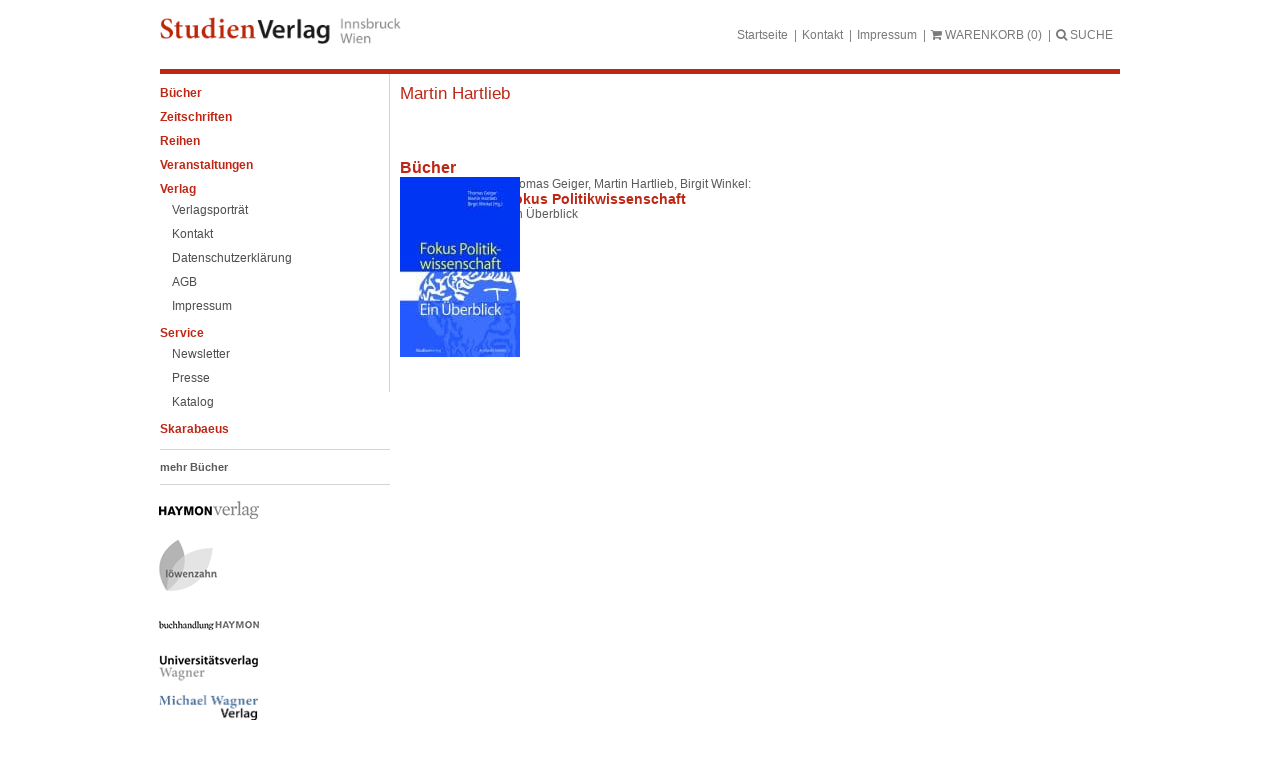

--- FILE ---
content_type: text/html; charset=UTF-8
request_url: https://www.studienverlag.at/autorinnen-autoren/martin-hartlieb/
body_size: 13784
content:
<!doctype html>
<html lang="de" class="no-js">

<head>
	<meta charset="UTF-8">
	<title>Martin Hartlieb - StudienVerlag : StudienVerlag</title>

	<link href="https://www.studienverlag.at/wp-content/themes/studienverlag/favicon.ico" rel="shortcut icon">

	<meta http-equiv="X-UA-Compatible" content="IE=edge,chrome=1">
	<meta name="viewport" content="width=device-width, initial-scale=1.0">

	<meta name='robots' content='index, follow, max-image-preview:large, max-snippet:-1, max-video-preview:-1' />

	<!-- This site is optimized with the Yoast SEO plugin v26.7 - https://yoast.com/wordpress/plugins/seo/ -->
	<link rel="canonical" href="https://www.studienverlag.at/autorinnen-autoren/martin-hartlieb/" />
	<meta property="og:locale" content="de_DE" />
	<meta property="og:type" content="article" />
	<meta property="og:title" content="Martin Hartlieb - StudienVerlag" />
	<meta property="og:description" content="Martin Hartlieb" />
	<meta property="og:url" content="https://www.studienverlag.at/autorinnen-autoren/martin-hartlieb/" />
	<meta property="og:site_name" content="StudienVerlag" />
	<meta property="article:modified_time" content="2026-01-15T07:47:08+00:00" />
	<meta property="og:image" content="https://www.studienverlag.at/wp-content/uploads/sites/4/2018/08/defaultBild_stv.jpg" />
	<meta property="og:image:width" content="90" />
	<meta property="og:image:height" content="100" />
	<meta property="og:image:type" content="image/jpeg" />
	<meta name="twitter:card" content="summary_large_image" />
	<script type="application/ld+json" class="yoast-schema-graph">{"@context":"https://schema.org","@graph":[{"@type":"WebPage","@id":"https://www.studienverlag.at/autorinnen-autoren/martin-hartlieb/","url":"https://www.studienverlag.at/autorinnen-autoren/martin-hartlieb/","name":"Martin Hartlieb - StudienVerlag","isPartOf":{"@id":"https://www.studienverlag.at/#website"},"primaryImageOfPage":{"@id":"https://www.studienverlag.at/autorinnen-autoren/martin-hartlieb/#primaryimage"},"image":{"@id":"https://www.studienverlag.at/autorinnen-autoren/martin-hartlieb/#primaryimage"},"thumbnailUrl":"https://www.studienverlag.at/wp-content/uploads/sites/4/2018/08/defaultBild_stv.jpg","datePublished":"2018-08-28T12:23:00+00:00","dateModified":"2026-01-15T07:47:08+00:00","breadcrumb":{"@id":"https://www.studienverlag.at/autorinnen-autoren/martin-hartlieb/#breadcrumb"},"inLanguage":"de","potentialAction":[{"@type":"ReadAction","target":["https://www.studienverlag.at/autorinnen-autoren/martin-hartlieb/"]}]},{"@type":"ImageObject","inLanguage":"de","@id":"https://www.studienverlag.at/autorinnen-autoren/martin-hartlieb/#primaryimage","url":"https://www.studienverlag.at/wp-content/uploads/sites/4/2018/08/defaultBild_stv.jpg","contentUrl":"https://www.studienverlag.at/wp-content/uploads/sites/4/2018/08/defaultBild_stv.jpg","width":90,"height":100},{"@type":"BreadcrumbList","@id":"https://www.studienverlag.at/autorinnen-autoren/martin-hartlieb/#breadcrumb","itemListElement":[{"@type":"ListItem","position":1,"name":"Startseite","item":"https://www.studienverlag.at/"},{"@type":"ListItem","position":2,"name":"Autoren","item":"https://www.studienverlag.at/autoren/"},{"@type":"ListItem","position":3,"name":"Martin Hartlieb"}]},{"@type":"WebSite","@id":"https://www.studienverlag.at/#website","url":"https://www.studienverlag.at/","name":"StudienVerlag","description":"Eine weitere Haymon Verlag Website","potentialAction":[{"@type":"SearchAction","target":{"@type":"EntryPoint","urlTemplate":"https://www.studienverlag.at/?s={search_term_string}"},"query-input":{"@type":"PropertyValueSpecification","valueRequired":true,"valueName":"search_term_string"}}],"inLanguage":"de"}]}</script>
	<!-- / Yoast SEO plugin. -->


<link rel="alternate" title="oEmbed (JSON)" type="application/json+oembed" href="https://www.studienverlag.at/wp-json/oembed/1.0/embed?url=https%3A%2F%2Fwww.studienverlag.at%2Fautorinnen-autoren%2Fmartin-hartlieb%2F" />
<link rel="alternate" title="oEmbed (XML)" type="text/xml+oembed" href="https://www.studienverlag.at/wp-json/oembed/1.0/embed?url=https%3A%2F%2Fwww.studienverlag.at%2Fautorinnen-autoren%2Fmartin-hartlieb%2F&#038;format=xml" />
<style id='wp-img-auto-sizes-contain-inline-css' type='text/css'>
img:is([sizes=auto i],[sizes^="auto," i]){contain-intrinsic-size:3000px 1500px}
/*# sourceURL=wp-img-auto-sizes-contain-inline-css */
</style>
<style id='wp-emoji-styles-inline-css' type='text/css'>

	img.wp-smiley, img.emoji {
		display: inline !important;
		border: none !important;
		box-shadow: none !important;
		height: 1em !important;
		width: 1em !important;
		margin: 0 0.07em !important;
		vertical-align: -0.1em !important;
		background: none !important;
		padding: 0 !important;
	}
/*# sourceURL=wp-emoji-styles-inline-css */
</style>
<link rel='stylesheet' id='wp-block-library-css' href='https://www.studienverlag.at/wp-includes/css/dist/block-library/style.min.css?ver=6.9' media='all' />
<style id='classic-theme-styles-inline-css' type='text/css'>
/*! This file is auto-generated */
.wp-block-button__link{color:#fff;background-color:#32373c;border-radius:9999px;box-shadow:none;text-decoration:none;padding:calc(.667em + 2px) calc(1.333em + 2px);font-size:1.125em}.wp-block-file__button{background:#32373c;color:#fff;text-decoration:none}
/*# sourceURL=/wp-includes/css/classic-themes.min.css */
</style>
<style id='global-styles-inline-css' type='text/css'>
:root{--wp--preset--aspect-ratio--square: 1;--wp--preset--aspect-ratio--4-3: 4/3;--wp--preset--aspect-ratio--3-4: 3/4;--wp--preset--aspect-ratio--3-2: 3/2;--wp--preset--aspect-ratio--2-3: 2/3;--wp--preset--aspect-ratio--16-9: 16/9;--wp--preset--aspect-ratio--9-16: 9/16;--wp--preset--color--black: #000000;--wp--preset--color--cyan-bluish-gray: #abb8c3;--wp--preset--color--white: #ffffff;--wp--preset--color--pale-pink: #f78da7;--wp--preset--color--vivid-red: #cf2e2e;--wp--preset--color--luminous-vivid-orange: #ff6900;--wp--preset--color--luminous-vivid-amber: #fcb900;--wp--preset--color--light-green-cyan: #7bdcb5;--wp--preset--color--vivid-green-cyan: #00d084;--wp--preset--color--pale-cyan-blue: #8ed1fc;--wp--preset--color--vivid-cyan-blue: #0693e3;--wp--preset--color--vivid-purple: #9b51e0;--wp--preset--gradient--vivid-cyan-blue-to-vivid-purple: linear-gradient(135deg,rgb(6,147,227) 0%,rgb(155,81,224) 100%);--wp--preset--gradient--light-green-cyan-to-vivid-green-cyan: linear-gradient(135deg,rgb(122,220,180) 0%,rgb(0,208,130) 100%);--wp--preset--gradient--luminous-vivid-amber-to-luminous-vivid-orange: linear-gradient(135deg,rgb(252,185,0) 0%,rgb(255,105,0) 100%);--wp--preset--gradient--luminous-vivid-orange-to-vivid-red: linear-gradient(135deg,rgb(255,105,0) 0%,rgb(207,46,46) 100%);--wp--preset--gradient--very-light-gray-to-cyan-bluish-gray: linear-gradient(135deg,rgb(238,238,238) 0%,rgb(169,184,195) 100%);--wp--preset--gradient--cool-to-warm-spectrum: linear-gradient(135deg,rgb(74,234,220) 0%,rgb(151,120,209) 20%,rgb(207,42,186) 40%,rgb(238,44,130) 60%,rgb(251,105,98) 80%,rgb(254,248,76) 100%);--wp--preset--gradient--blush-light-purple: linear-gradient(135deg,rgb(255,206,236) 0%,rgb(152,150,240) 100%);--wp--preset--gradient--blush-bordeaux: linear-gradient(135deg,rgb(254,205,165) 0%,rgb(254,45,45) 50%,rgb(107,0,62) 100%);--wp--preset--gradient--luminous-dusk: linear-gradient(135deg,rgb(255,203,112) 0%,rgb(199,81,192) 50%,rgb(65,88,208) 100%);--wp--preset--gradient--pale-ocean: linear-gradient(135deg,rgb(255,245,203) 0%,rgb(182,227,212) 50%,rgb(51,167,181) 100%);--wp--preset--gradient--electric-grass: linear-gradient(135deg,rgb(202,248,128) 0%,rgb(113,206,126) 100%);--wp--preset--gradient--midnight: linear-gradient(135deg,rgb(2,3,129) 0%,rgb(40,116,252) 100%);--wp--preset--font-size--small: 13px;--wp--preset--font-size--medium: 20px;--wp--preset--font-size--large: 36px;--wp--preset--font-size--x-large: 42px;--wp--preset--spacing--20: 0.44rem;--wp--preset--spacing--30: 0.67rem;--wp--preset--spacing--40: 1rem;--wp--preset--spacing--50: 1.5rem;--wp--preset--spacing--60: 2.25rem;--wp--preset--spacing--70: 3.38rem;--wp--preset--spacing--80: 5.06rem;--wp--preset--shadow--natural: 6px 6px 9px rgba(0, 0, 0, 0.2);--wp--preset--shadow--deep: 12px 12px 50px rgba(0, 0, 0, 0.4);--wp--preset--shadow--sharp: 6px 6px 0px rgba(0, 0, 0, 0.2);--wp--preset--shadow--outlined: 6px 6px 0px -3px rgb(255, 255, 255), 6px 6px rgb(0, 0, 0);--wp--preset--shadow--crisp: 6px 6px 0px rgb(0, 0, 0);}:where(.is-layout-flex){gap: 0.5em;}:where(.is-layout-grid){gap: 0.5em;}body .is-layout-flex{display: flex;}.is-layout-flex{flex-wrap: wrap;align-items: center;}.is-layout-flex > :is(*, div){margin: 0;}body .is-layout-grid{display: grid;}.is-layout-grid > :is(*, div){margin: 0;}:where(.wp-block-columns.is-layout-flex){gap: 2em;}:where(.wp-block-columns.is-layout-grid){gap: 2em;}:where(.wp-block-post-template.is-layout-flex){gap: 1.25em;}:where(.wp-block-post-template.is-layout-grid){gap: 1.25em;}.has-black-color{color: var(--wp--preset--color--black) !important;}.has-cyan-bluish-gray-color{color: var(--wp--preset--color--cyan-bluish-gray) !important;}.has-white-color{color: var(--wp--preset--color--white) !important;}.has-pale-pink-color{color: var(--wp--preset--color--pale-pink) !important;}.has-vivid-red-color{color: var(--wp--preset--color--vivid-red) !important;}.has-luminous-vivid-orange-color{color: var(--wp--preset--color--luminous-vivid-orange) !important;}.has-luminous-vivid-amber-color{color: var(--wp--preset--color--luminous-vivid-amber) !important;}.has-light-green-cyan-color{color: var(--wp--preset--color--light-green-cyan) !important;}.has-vivid-green-cyan-color{color: var(--wp--preset--color--vivid-green-cyan) !important;}.has-pale-cyan-blue-color{color: var(--wp--preset--color--pale-cyan-blue) !important;}.has-vivid-cyan-blue-color{color: var(--wp--preset--color--vivid-cyan-blue) !important;}.has-vivid-purple-color{color: var(--wp--preset--color--vivid-purple) !important;}.has-black-background-color{background-color: var(--wp--preset--color--black) !important;}.has-cyan-bluish-gray-background-color{background-color: var(--wp--preset--color--cyan-bluish-gray) !important;}.has-white-background-color{background-color: var(--wp--preset--color--white) !important;}.has-pale-pink-background-color{background-color: var(--wp--preset--color--pale-pink) !important;}.has-vivid-red-background-color{background-color: var(--wp--preset--color--vivid-red) !important;}.has-luminous-vivid-orange-background-color{background-color: var(--wp--preset--color--luminous-vivid-orange) !important;}.has-luminous-vivid-amber-background-color{background-color: var(--wp--preset--color--luminous-vivid-amber) !important;}.has-light-green-cyan-background-color{background-color: var(--wp--preset--color--light-green-cyan) !important;}.has-vivid-green-cyan-background-color{background-color: var(--wp--preset--color--vivid-green-cyan) !important;}.has-pale-cyan-blue-background-color{background-color: var(--wp--preset--color--pale-cyan-blue) !important;}.has-vivid-cyan-blue-background-color{background-color: var(--wp--preset--color--vivid-cyan-blue) !important;}.has-vivid-purple-background-color{background-color: var(--wp--preset--color--vivid-purple) !important;}.has-black-border-color{border-color: var(--wp--preset--color--black) !important;}.has-cyan-bluish-gray-border-color{border-color: var(--wp--preset--color--cyan-bluish-gray) !important;}.has-white-border-color{border-color: var(--wp--preset--color--white) !important;}.has-pale-pink-border-color{border-color: var(--wp--preset--color--pale-pink) !important;}.has-vivid-red-border-color{border-color: var(--wp--preset--color--vivid-red) !important;}.has-luminous-vivid-orange-border-color{border-color: var(--wp--preset--color--luminous-vivid-orange) !important;}.has-luminous-vivid-amber-border-color{border-color: var(--wp--preset--color--luminous-vivid-amber) !important;}.has-light-green-cyan-border-color{border-color: var(--wp--preset--color--light-green-cyan) !important;}.has-vivid-green-cyan-border-color{border-color: var(--wp--preset--color--vivid-green-cyan) !important;}.has-pale-cyan-blue-border-color{border-color: var(--wp--preset--color--pale-cyan-blue) !important;}.has-vivid-cyan-blue-border-color{border-color: var(--wp--preset--color--vivid-cyan-blue) !important;}.has-vivid-purple-border-color{border-color: var(--wp--preset--color--vivid-purple) !important;}.has-vivid-cyan-blue-to-vivid-purple-gradient-background{background: var(--wp--preset--gradient--vivid-cyan-blue-to-vivid-purple) !important;}.has-light-green-cyan-to-vivid-green-cyan-gradient-background{background: var(--wp--preset--gradient--light-green-cyan-to-vivid-green-cyan) !important;}.has-luminous-vivid-amber-to-luminous-vivid-orange-gradient-background{background: var(--wp--preset--gradient--luminous-vivid-amber-to-luminous-vivid-orange) !important;}.has-luminous-vivid-orange-to-vivid-red-gradient-background{background: var(--wp--preset--gradient--luminous-vivid-orange-to-vivid-red) !important;}.has-very-light-gray-to-cyan-bluish-gray-gradient-background{background: var(--wp--preset--gradient--very-light-gray-to-cyan-bluish-gray) !important;}.has-cool-to-warm-spectrum-gradient-background{background: var(--wp--preset--gradient--cool-to-warm-spectrum) !important;}.has-blush-light-purple-gradient-background{background: var(--wp--preset--gradient--blush-light-purple) !important;}.has-blush-bordeaux-gradient-background{background: var(--wp--preset--gradient--blush-bordeaux) !important;}.has-luminous-dusk-gradient-background{background: var(--wp--preset--gradient--luminous-dusk) !important;}.has-pale-ocean-gradient-background{background: var(--wp--preset--gradient--pale-ocean) !important;}.has-electric-grass-gradient-background{background: var(--wp--preset--gradient--electric-grass) !important;}.has-midnight-gradient-background{background: var(--wp--preset--gradient--midnight) !important;}.has-small-font-size{font-size: var(--wp--preset--font-size--small) !important;}.has-medium-font-size{font-size: var(--wp--preset--font-size--medium) !important;}.has-large-font-size{font-size: var(--wp--preset--font-size--large) !important;}.has-x-large-font-size{font-size: var(--wp--preset--font-size--x-large) !important;}
:where(.wp-block-post-template.is-layout-flex){gap: 1.25em;}:where(.wp-block-post-template.is-layout-grid){gap: 1.25em;}
:where(.wp-block-term-template.is-layout-flex){gap: 1.25em;}:where(.wp-block-term-template.is-layout-grid){gap: 1.25em;}
:where(.wp-block-columns.is-layout-flex){gap: 2em;}:where(.wp-block-columns.is-layout-grid){gap: 2em;}
:root :where(.wp-block-pullquote){font-size: 1.5em;line-height: 1.6;}
/*# sourceURL=global-styles-inline-css */
</style>
<link rel='stylesheet' id='woocommerce-layout-css' href='https://www.studienverlag.at/wp-content/plugins/woocommerce/assets/css/woocommerce-layout.css?ver=10.4.3' media='all' />
<link rel='stylesheet' id='woocommerce-smallscreen-css' href='https://www.studienverlag.at/wp-content/plugins/woocommerce/assets/css/woocommerce-smallscreen.css?ver=10.4.3' media='only screen and (max-width: 768px)' />
<link rel='stylesheet' id='woocommerce-general-css' href='https://www.studienverlag.at/wp-content/plugins/woocommerce/assets/css/woocommerce.css?ver=10.4.3' media='all' />
<style id='woocommerce-inline-inline-css' type='text/css'>
.woocommerce form .form-row .required { visibility: visible; }
/*# sourceURL=woocommerce-inline-inline-css */
</style>
<link rel='stylesheet' id='slgfonts_styles-css' href='https://www.studienverlag.at/wp-content/plugins/slgfonts/assets/css/fonts.css?ver=6.9' media='all' />
<link rel='stylesheet' id='normalize-css' href='https://www.studienverlag.at/wp-content/themes/studienverlag/normalize.css?ver=1.0' media='all' />
<link rel='stylesheet' id='lightboxcss-css' href='https://www.studienverlag.at/wp-content/themes/studienverlag/css/lightbox.min.css?ver=1.0' media='all' />
<link rel='stylesheet' id='modalcss-css' href='https://www.studienverlag.at/wp-content/themes/studienverlag/css/jquery.modal.min.css?ver=1.0' media='all' />
<link rel='stylesheet' id='fontawesome-css' href='https://www.studienverlag.at/wp-content/themes/studienverlag/css/font-awesome.min.css?ver=1.0' media='all' />
<link rel='stylesheet' id='html5blank-css' href='https://www.studienverlag.at/wp-content/themes/studienverlag/style.css?ver=1.3' media='all' />
<link rel='stylesheet' id='borlabs-cookie-custom-css' href='https://www.studienverlag.at/wp-content/cache/borlabs-cookie/4/borlabs-cookie-4-de.css?ver=3.3.19-62' media='all' />
<link rel='stylesheet' id='searchwp-forms-css' href='https://www.studienverlag.at/wp-content/plugins/searchwp-live-ajax-search/assets/styles/frontend/search-forms.min.css?ver=1.8.7' media='all' />
<link rel='stylesheet' id='searchwp-live-search-css' href='https://www.studienverlag.at/wp-content/plugins/searchwp-live-ajax-search/assets/styles/style.min.css?ver=1.8.7' media='all' />
<style id='searchwp-live-search-inline-css' type='text/css'>
.searchwp-live-search-result .searchwp-live-search-result--title a {
  font-size: 16px;
}
.searchwp-live-search-result .searchwp-live-search-result--price {
  font-size: 14px;
}
.searchwp-live-search-result .searchwp-live-search-result--add-to-cart .button {
  font-size: 14px;
}

/*# sourceURL=searchwp-live-search-inline-css */
</style>
<link rel='stylesheet' id='woocommerce-gzd-layout-css' href='https://www.studienverlag.at/wp-content/plugins/woocommerce-germanized/build/static/layout-styles.css?ver=3.20.4' media='all' />
<style id='woocommerce-gzd-layout-inline-css' type='text/css'>
.woocommerce-checkout .shop_table { background-color: #eeeeee; } .product p.deposit-packaging-type { font-size: 1.25em !important; } p.woocommerce-shipping-destination { display: none; }
                .wc-gzd-nutri-score-value-a {
                    background: url(https://www.studienverlag.at/wp-content/plugins/woocommerce-germanized/assets/images/nutri-score-a.svg) no-repeat;
                }
                .wc-gzd-nutri-score-value-b {
                    background: url(https://www.studienverlag.at/wp-content/plugins/woocommerce-germanized/assets/images/nutri-score-b.svg) no-repeat;
                }
                .wc-gzd-nutri-score-value-c {
                    background: url(https://www.studienverlag.at/wp-content/plugins/woocommerce-germanized/assets/images/nutri-score-c.svg) no-repeat;
                }
                .wc-gzd-nutri-score-value-d {
                    background: url(https://www.studienverlag.at/wp-content/plugins/woocommerce-germanized/assets/images/nutri-score-d.svg) no-repeat;
                }
                .wc-gzd-nutri-score-value-e {
                    background: url(https://www.studienverlag.at/wp-content/plugins/woocommerce-germanized/assets/images/nutri-score-e.svg) no-repeat;
                }
            
/*# sourceURL=woocommerce-gzd-layout-inline-css */
</style>
<script type="text/javascript" src="https://www.studienverlag.at/wp-content/themes/studienverlag/js/lib/modernizr-2.7.1.min.js?ver=2.7.1" id="modernizr-js"></script>
<script type="text/javascript" src="https://www.studienverlag.at/wp-includes/js/jquery/jquery.min.js?ver=3.7.1" id="jquery-core-js"></script>
<script type="text/javascript" src="https://www.studienverlag.at/wp-includes/js/jquery/jquery-migrate.min.js?ver=3.4.1" id="jquery-migrate-js"></script>
<script type="text/javascript" src="https://www.studienverlag.at/wp-content/themes/studienverlag/js/scripts.js?ver=1.0.0" id="html5blankscripts-js"></script>
<script type="text/javascript" src="https://www.studienverlag.at/wp-content/themes/studienverlag/js/lightbox.min.js?ver=1.0.0" id="lightbox-js"></script>
<script type="text/javascript" src="https://www.studienverlag.at/wp-content/themes/studienverlag/js/jquery.modal.min.js?ver=1.0.0" id="modal-js"></script>
<script type="text/javascript" src="https://www.studienverlag.at/wp-content/plugins/woocommerce/assets/js/jquery-blockui/jquery.blockUI.min.js?ver=2.7.0-wc.10.4.3" id="wc-jquery-blockui-js" defer="defer" data-wp-strategy="defer"></script>
<script type="text/javascript" src="https://www.studienverlag.at/wp-content/plugins/woocommerce/assets/js/js-cookie/js.cookie.min.js?ver=2.1.4-wc.10.4.3" id="wc-js-cookie-js" defer="defer" data-wp-strategy="defer"></script>
<script type="text/javascript" id="woocommerce-js-extra">
/* <![CDATA[ */
var woocommerce_params = {"ajax_url":"/wp-admin/admin-ajax.php","wc_ajax_url":"/?wc-ajax=%%endpoint%%","i18n_password_show":"Passwort anzeigen","i18n_password_hide":"Passwort ausblenden"};
//# sourceURL=woocommerce-js-extra
/* ]]> */
</script>
<script type="text/javascript" src="https://www.studienverlag.at/wp-content/plugins/woocommerce/assets/js/frontend/woocommerce.min.js?ver=10.4.3" id="woocommerce-js" defer="defer" data-wp-strategy="defer"></script>
<script data-no-optimize="1" data-no-minify="1" data-cfasync="false" type="text/javascript" src="https://www.studienverlag.at/wp-content/cache/borlabs-cookie/4/borlabs-cookie-config-de.json.js?ver=3.3.19-53" id="borlabs-cookie-config-js"></script>
<link rel="https://api.w.org/" href="https://www.studienverlag.at/wp-json/" /><link rel="alternate" title="JSON" type="application/json" href="https://www.studienverlag.at/wp-json/wp/v2/authors/26940" />	<noscript><style>.woocommerce-product-gallery{ opacity: 1 !important; }</style></noscript>
	<meta name="generator" content="Elementor 3.34.1; features: additional_custom_breakpoints; settings: css_print_method-external, google_font-enabled, font_display-auto">
			<style>
				.e-con.e-parent:nth-of-type(n+4):not(.e-lazyloaded):not(.e-no-lazyload),
				.e-con.e-parent:nth-of-type(n+4):not(.e-lazyloaded):not(.e-no-lazyload) * {
					background-image: none !important;
				}
				@media screen and (max-height: 1024px) {
					.e-con.e-parent:nth-of-type(n+3):not(.e-lazyloaded):not(.e-no-lazyload),
					.e-con.e-parent:nth-of-type(n+3):not(.e-lazyloaded):not(.e-no-lazyload) * {
						background-image: none !important;
					}
				}
				@media screen and (max-height: 640px) {
					.e-con.e-parent:nth-of-type(n+2):not(.e-lazyloaded):not(.e-no-lazyload),
					.e-con.e-parent:nth-of-type(n+2):not(.e-lazyloaded):not(.e-no-lazyload) * {
						background-image: none !important;
					}
				}
			</style>
					<style type="text/css" id="wp-custom-css">
			.cc-banner.cc-bottom { display: none; }		</style>
		
	<meta http-equiv="Content-Type" content="text/html; charset=utf-8">
</head>

<body class="wp-singular authors-template-default single single-authors postid-26940 wp-theme-studienverlag theme-studienverlag woocommerce-no-js martin-hartlieb elementor-default elementor-kit-59434">
	
	<div id="stdvSite">
		<div id="stdvHeader">
			<div id="stdvLogo">
				<a href="https://www.studienverlag.at"><img src="https://www.studienverlag.at/wp-content/themes/studienverlag/img/stv_logo.png" alt="Studienverlag" /></a>
			</div>

			<div id="stdvMetaMenu">
				<ul>
					<li id="menu-item-23730" class="menu-item menu-item-type-post_type menu-item-object-page menu-item-home menu-item-23730"><p><a href="https://www.studienverlag.at/">Startseite</a></p></li>
<li id="menu-item-23732" class="menu-item menu-item-type-post_type menu-item-object-page menu-item-23732"><p><a href="https://www.studienverlag.at/kontakt/">Kontakt</a></p></li>
<li id="menu-item-23731" class="menu-item menu-item-type-post_type menu-item-object-page menu-item-23731"><p><a href="https://www.studienverlag.at/impressum/">Impressum</a></p></li>

					<li id="menuToggle">
						<p><a href="#"><i id="menuBars" class="fa fa-bars"></i><i id="menuClose" class="fa fa-times"></i> MENU</a></p>
					</li>
					<li>
						<p><a href="/warenkorb"><i class="fa fa-shopping-cart"></i> <span id="warenkorbText">WARENKORB</span> <span id="anzahlWarenkorb"></span></a></p>
					</li>
					<li>
						<p><a href="#" id="sformToggle"><i class="fa fa-search"></i> SUCHE</a></p>
					</li>
				</ul>

			</div>
			<div class="clearfloat"></div>
			<div id="sform" style="display: none;">
				<!-- search -->
<form class="search" method="get" action="https://www.studienverlag.at" role="search">
	<input class="search-input" type="search" name="s" data-swplive="true" data-swpengine="default" data-swpconfig="default" placeholder="Magazinsuche">
	<button class="search-submit" type="submit" role="button">Suchen</button>
</form>
<!-- /search -->
			</div>
		</div>
		<div id="stdvMain">
			<div id="stdvLeftBar">
				<div id="stdvMainMenu">
					<ul class="ag-float-group"><li id="menu-item-63264" class="menu-item menu-item-type-custom menu-item-object-custom menu-item-has-children menu-item-63264"><a href="#">Bücher</a>
<ul class="sub-menu">
	<li id="menu-item-63290" class="menu-item menu-item-type-taxonomy menu-item-object-product_cat menu-item-63290"><a href="https://www.studienverlag.at/produkt-kategorie/neuerscheinungen/">Neuerscheinungen</a></li>
	<li id="menu-item-63266" class="menu-item menu-item-type-taxonomy menu-item-object-product_cat menu-item-63266"><a href="https://www.studienverlag.at/produkt-kategorie/architektur/">Architektur</a></li>
	<li id="menu-item-63267" class="menu-item menu-item-type-taxonomy menu-item-object-product_cat menu-item-has-children menu-item-63267"><a href="https://www.studienverlag.at/produkt-kategorie/geschichte/">Geschichte</a>
	<ul class="sub-menu">
		<li id="menu-item-63268" class="menu-item menu-item-type-taxonomy menu-item-object-product_cat menu-item-63268"><a href="https://www.studienverlag.at/produkt-kategorie/geschichte/geschichte-geschichte/">Geschichte</a></li>
		<li id="menu-item-63269" class="menu-item menu-item-type-taxonomy menu-item-object-product_cat menu-item-63269"><a href="https://www.studienverlag.at/produkt-kategorie/geschichte/geschichts-politikdidaktik/">Geschichts-/Politikdidaktik</a></li>
		<li id="menu-item-63270" class="menu-item menu-item-type-taxonomy menu-item-object-product_cat menu-item-63270"><a href="https://www.studienverlag.at/produkt-kategorie/geschichte/juedische-geschichte/">Jüdische Geschichte</a></li>
		<li id="menu-item-68030" class="menu-item menu-item-type-taxonomy menu-item-object-product_cat menu-item-68030"><a href="https://www.studienverlag.at/produkt-kategorie/geschichte/zeitgeschichte-geschichte/">Zeitgeschichte</a></li>
	</ul>
</li>
	<li id="menu-item-63271" class="menu-item menu-item-type-taxonomy menu-item-object-product_cat menu-item-has-children menu-item-63271"><a href="https://www.studienverlag.at/produkt-kategorie/kultur-und-sozialwissenschaften/">Kultur- und Sozialwissenschaften</a>
	<ul class="sub-menu">
		<li id="menu-item-63272" class="menu-item menu-item-type-taxonomy menu-item-object-product_cat menu-item-63272"><a href="https://www.studienverlag.at/produkt-kategorie/kultur-und-sozialwissenschaften/filmwissenschaft/">Filmwissenschaft</a></li>
		<li id="menu-item-63273" class="menu-item menu-item-type-taxonomy menu-item-object-product_cat menu-item-63273"><a href="https://www.studienverlag.at/produkt-kategorie/kultur-und-sozialwissenschaften/frauenforschung/">Frauenforschung</a></li>
		<li id="menu-item-63274" class="menu-item menu-item-type-taxonomy menu-item-object-product_cat menu-item-63274"><a href="https://www.studienverlag.at/produkt-kategorie/kultur-und-sozialwissenschaften/kulturwissenschaft/">Kulturwissenschaft</a></li>
		<li id="menu-item-63275" class="menu-item menu-item-type-taxonomy menu-item-object-product_cat menu-item-63275"><a href="https://www.studienverlag.at/produkt-kategorie/kultur-und-sozialwissenschaften/kunstgeschichte/">Kunstgeschichte</a></li>
		<li id="menu-item-63276" class="menu-item menu-item-type-taxonomy menu-item-object-product_cat menu-item-63276"><a href="https://www.studienverlag.at/produkt-kategorie/kultur-und-sozialwissenschaften/literaturwissenschaft/">Literaturwissenschaft</a></li>
		<li id="menu-item-63277" class="menu-item menu-item-type-taxonomy menu-item-object-product_cat menu-item-63277"><a href="https://www.studienverlag.at/produkt-kategorie/kultur-und-sozialwissenschaften/medienwisschaft-kommunikation/">Medienwisschaft, Kommunikation</a></li>
		<li id="menu-item-63278" class="menu-item menu-item-type-taxonomy menu-item-object-product_cat menu-item-63278"><a href="https://www.studienverlag.at/produkt-kategorie/kultur-und-sozialwissenschaften/musikwissenschaft/">Musikwissenschaft</a></li>
		<li id="menu-item-63279" class="menu-item menu-item-type-taxonomy menu-item-object-product_cat menu-item-63279"><a href="https://www.studienverlag.at/produkt-kategorie/kultur-und-sozialwissenschaften/philosophie/">Philosophie</a></li>
		<li id="menu-item-63280" class="menu-item menu-item-type-taxonomy menu-item-object-product_cat menu-item-63280"><a href="https://www.studienverlag.at/produkt-kategorie/kultur-und-sozialwissenschaften/politik/">Politik</a></li>
	</ul>
</li>
	<li id="menu-item-63281" class="menu-item menu-item-type-taxonomy menu-item-object-product_cat menu-item-has-children menu-item-63281"><a href="https://www.studienverlag.at/produkt-kategorie/paedagogik-und-didaktik/">Pädagogik und Didaktik</a>
	<ul class="sub-menu">
		<li id="menu-item-63282" class="menu-item menu-item-type-taxonomy menu-item-object-product_cat menu-item-63282"><a href="https://www.studienverlag.at/produkt-kategorie/paedagogik-und-didaktik/deutsch-als-fremdsprache/">Deutsch als Fremdsprache</a></li>
		<li id="menu-item-63283" class="menu-item menu-item-type-taxonomy menu-item-object-product_cat menu-item-63283"><a href="https://www.studienverlag.at/produkt-kategorie/paedagogik-und-didaktik/deutschdidaktik/">Deutschdidaktik</a></li>
		<li id="menu-item-63285" class="menu-item menu-item-type-taxonomy menu-item-object-product_cat menu-item-63285"><a href="https://www.studienverlag.at/produkt-kategorie/paedagogik-und-didaktik/erziehungswissenschaften/">Erziehungswissenschaften</a></li>
		<li id="menu-item-63284" class="menu-item menu-item-type-taxonomy menu-item-object-product_cat menu-item-63284"><a href="https://www.studienverlag.at/produkt-kategorie/paedagogik-und-didaktik/erwachsenenbildung-weiterbildung-supervision/">Erwachsenenbildung, Weiterbildung, Supervision</a></li>
		<li id="menu-item-63286" class="menu-item menu-item-type-taxonomy menu-item-object-product_cat menu-item-63286"><a href="https://www.studienverlag.at/produkt-kategorie/paedagogik-und-didaktik/lehrerinnenbildung/">LehrerInnenbildung</a></li>
	</ul>
</li>
	<li id="menu-item-63287" class="menu-item menu-item-type-taxonomy menu-item-object-product_cat menu-item-63287"><a href="https://www.studienverlag.at/produkt-kategorie/arunda/">Arunda</a></li>
	<li id="menu-item-63288" class="menu-item menu-item-type-taxonomy menu-item-object-product_cat menu-item-63288"><a href="https://www.studienverlag.at/produkt-kategorie/freimaurerliteratur/">Freimaurerliteratur</a></li>
	<li id="menu-item-63289" class="menu-item menu-item-type-taxonomy menu-item-object-product_cat menu-item-63289"><a href="https://www.studienverlag.at/produkt-kategorie/gesundheit/">Gesundheit</a></li>
	<li id="menu-item-63291" class="menu-item menu-item-type-taxonomy menu-item-object-product_cat menu-item-63291"><a href="https://www.studienverlag.at/produkt-kategorie/recht/">Recht</a></li>
</ul>
</li>
<li id="menu-item-23729" class="menu-item menu-item-type-post_type menu-item-object-page menu-item-23729"><a href="https://www.studienverlag.at/zeitschriften/">Zeitschriften</a></li>
<li id="menu-item-63684" class="menu-item menu-item-type-post_type menu-item-object-page menu-item-63684"><a href="https://www.studienverlag.at/reihen/">Reihen</a></li>
<li id="menu-item-25407" class="menu-item menu-item-type-post_type_archive menu-item-object-events menu-item-25407"><a href="https://www.studienverlag.at/events/">Veranstaltungen</a></li>
<li id="menu-item-25453" class="menu-item menu-item-type-post_type menu-item-object-page menu-item-has-children menu-item-25453"><a href="https://www.studienverlag.at/verlagsportraet/">Verlag</a>
<ul class="sub-menu">
	<li id="menu-item-25478" class="menu-item menu-item-type-post_type menu-item-object-page menu-item-25478"><a href="https://www.studienverlag.at/verlagsportraet/">Verlagsporträt</a></li>
	<li id="menu-item-25479" class="menu-item menu-item-type-post_type menu-item-object-page menu-item-25479"><a href="https://www.studienverlag.at/kontakt/">Kontakt</a></li>
	<li id="menu-item-25481" class="menu-item menu-item-type-post_type menu-item-object-page menu-item-privacy-policy menu-item-25481"><a rel="privacy-policy" href="https://www.studienverlag.at/datenschutzerklaerung/">Datenschutzerklärung</a></li>
	<li id="menu-item-25480" class="menu-item menu-item-type-post_type menu-item-object-page menu-item-25480"><a href="https://www.studienverlag.at/agb/">AGB</a></li>
	<li id="menu-item-25502" class="menu-item menu-item-type-post_type menu-item-object-page menu-item-25502"><a href="https://www.studienverlag.at/impressum/">Impressum</a></li>
</ul>
</li>
<li id="menu-item-25519" class="menu-item menu-item-type-post_type menu-item-object-page menu-item-has-children menu-item-25519"><a href="https://www.studienverlag.at/newsletter/">Service</a>
<ul class="sub-menu">
	<li id="menu-item-25523" class="menu-item menu-item-type-post_type menu-item-object-page menu-item-25523"><a href="https://www.studienverlag.at/newsletter/">Newsletter</a></li>
	<li id="menu-item-25520" class="menu-item menu-item-type-post_type menu-item-object-page menu-item-25520"><a href="https://www.studienverlag.at/rezensionen/">Presse</a></li>
	<li id="menu-item-25518" class="menu-item menu-item-type-post_type menu-item-object-page menu-item-25518"><a href="https://www.studienverlag.at/katalogbestellung/">Katalog</a></li>
</ul>
</li>
<li id="menu-item-25539" class="menu-item menu-item-type-post_type menu-item-object-page menu-item-25539"><a href="https://www.studienverlag.at/skarabaeus/">Skarabaeus</a></li>
</ul>					<ul>
						<li class="morebooks">
							<p><strong>mehr Bücher</strong></p>
						</li>
						<li class="verlage"><a href="https://www.haymonverlag.at/" target="_blank"><img src="https://www.studienverlag.at/wp-content/themes/studienverlag/img/logo_haymon.png" title="HaymonVerlag" width="100" height="22"></a></li>
						<li class="verlage loewenzahn"><a href="https://www.loewenzahn.at/" target="_blank"><img src="https://www.studienverlag.at/wp-content/themes/studienverlag/img/logo_loewenzahn_neu.png" title="Löwenzahn" width="59" height="53"></a></li>
						<li class="verlage"><a href="https://www.haymonbuchhandlung.at/" target="_blank"><img src="https://www.studienverlag.at/wp-content/themes/studienverlag/img/logo_haymonshop.png" title="Haymon Buchhandlung" width="100" height="22"></a></li>
						<li class="verlage"><a href="https://www.uvw.at/" target="_blank"><img loading="lazy" src="https://www.studienverlag.at/wp-content/themes/studienverlag/img/logo_uvw_neu.png" title="Universitätsverlag Wagner" alt="Universitätsverlag Wagner" width="99" height="26"></a></li>
            <li class="verlage"><a href="https://www.uvw.at/" target="_blank"><img loading="lazy" src="https://www.studienverlag.at/wp-content/themes/studienverlag/img/logo_mwv.png" title="Michael Wagner Verlag" alt="Michael Wagner Verlag" width="99" height="26"></a></li>
					</ul>
				</div>
			</div>

			<div id="stdvCont">

<main role="main">
	<div class="ag-item-content">



		<!-- section -->
		<section class="inner">
			
					<!-- article -->
					<article id="post-26940" class="post-26940 authors type-authors status-publish has-post-thumbnail hentry">

						<!-- post title -->
						<h1>
							<a href="https://www.studienverlag.at/autorinnen-autoren/martin-hartlieb/" title="Martin Hartlieb">
								Martin Hartlieb							</a>
						</h1>
						<!-- /post title -->

						<!-- post details -->
						<!---<span class="date"> </span>
					<span class="author"> </span>
					<span class="comments"></span> -->
						<!-- /post details -->

						<div class="buchdetail">
							<div class="thmb">
															</div>
							<div>
															</div>
						</div>
						<div class="clearfloat"></div>

												<p></p>
						<p></p>

												            						<section>
							<h2>Bücher</h2>
							<ul class="buchliste">
                																	<li>
										<div class="thmb">
											
												<a href="https://www.studienverlag.at/produkt/4428/fokus-politikwissenschaft/" title="Fokus Politikwissenschaft">
													<img src="https://www.studienverlag.at/wp-content/uploads/sites/4/2018/08/4428-120x180.jpg" class="attachment-small size-small wp-post-image" alt="" decoding="async" srcset="https://www.studienverlag.at/wp-content/uploads/sites/4/2018/08/4428-120x180.jpg 120w, https://www.studienverlag.at/wp-content/uploads/sites/4/2018/08/4428-250x374.jpg 250w, https://www.studienverlag.at/wp-content/uploads/sites/4/2018/08/4428-768x1149.jpg 768w, https://www.studienverlag.at/wp-content/uploads/sites/4/2018/08/4428-700x1047.jpg 700w, https://www.studienverlag.at/wp-content/uploads/sites/4/2018/08/4428-400x599.jpg 400w, https://www.studienverlag.at/wp-content/uploads/sites/4/2018/08/4428-266x398.jpg 266w, https://www.studienverlag.at/wp-content/uploads/sites/4/2018/08/4428-202x302.jpg 202w, https://www.studienverlag.at/wp-content/uploads/sites/4/2018/08/4428.jpg 945w" sizes="(max-width: 120px) 100vw, 120px" />													<span class="stoerer"></span>
												</a>

																					</div>

										<div class="desc">
											<h3>
												<span>Thomas Geiger, Martin Hartlieb, Birgit Winkel: </span>
												<a href="https://www.studienverlag.at/produkt/4428/fokus-politikwissenschaft/" title="Thomas Geiger, Martin Hartlieb, Birgit Winkel: Fokus Politikwissenschaft">Fokus Politikwissenschaft</a>
												<span>Ein Überblick</span>
											</h3>





										</div>
										<div class="clearfloat"></div>
									</li>
															</ul>
						</section>
						            														
					</article>
					<!-- /article -->

				
			
		</section>
		<!-- /section -->
	</div>
</main>

</div> <!-- stdvCont -->


</div> <!-- stdvMain -->

<div id="stdvFooter">
	<p>
		<strong>Ihre Vorteile:</strong><br>
		<span style="font-weight: bold"><i class="fa fa-truck"></i> Versandkosten</span><br> Wir liefern kostenlos ab EUR 50,- Bestellwert in die EU und die Schweiz.<br> <span style="font-weight: bold"><i class="fa fa-credit-card"></i> Zahlungsarten</span><br> Wir akzeptieren Kreditkarte, PayPal, Sofortüberweisung
	</p>
</div>
<!-- /wrapper -->
<script type="speculationrules">
{"prefetch":[{"source":"document","where":{"and":[{"href_matches":"/*"},{"not":{"href_matches":["/wp-*.php","/wp-admin/*","/wp-content/uploads/sites/4/*","/wp-content/*","/wp-content/plugins/*","/wp-content/themes/studienverlag/*","/*\\?(.+)"]}},{"not":{"selector_matches":"a[rel~=\"nofollow\"]"}},{"not":{"selector_matches":".no-prefetch, .no-prefetch a"}}]},"eagerness":"conservative"}]}
</script>
<script type="importmap" id="wp-importmap">
{"imports":{"borlabs-cookie-core":"https://www.studienverlag.at/wp-content/plugins/borlabs-cookie/assets/javascript/borlabs-cookie.min.js?ver=3.3.19"}}
</script>
<!--googleoff: all--><div data-nosnippet data-borlabs-cookie-consent-required='true' id='BorlabsCookieBox'></div><div id='BorlabsCookieWidget' class='brlbs-cmpnt-container'></div><!--googleon: all-->        <style>
            .searchwp-live-search-results {
                opacity: 0;
                transition: opacity .25s ease-in-out;
                -moz-transition: opacity .25s ease-in-out;
                -webkit-transition: opacity .25s ease-in-out;
                height: 0;
                overflow: hidden;
                z-index: 9999995; /* Exceed SearchWP Modal Search Form overlay. */
                position: absolute;
                display: none;
            }

            .searchwp-live-search-results-showing {
                display: block;
                opacity: 1;
                height: auto;
                overflow: auto;
            }

            .searchwp-live-search-no-results {
                padding: 3em 2em 0;
                text-align: center;
            }

            .searchwp-live-search-no-min-chars:after {
                content: "Weiterschreiben";
                display: block;
                text-align: center;
                padding: 2em 2em 0;
            }
        </style>
                <script>
            var _SEARCHWP_LIVE_AJAX_SEARCH_BLOCKS = true;
            var _SEARCHWP_LIVE_AJAX_SEARCH_ENGINE = 'default';
            var _SEARCHWP_LIVE_AJAX_SEARCH_CONFIG = 'default';
        </script>
        			<script>
				const lazyloadRunObserver = () => {
					const lazyloadBackgrounds = document.querySelectorAll( `.e-con.e-parent:not(.e-lazyloaded)` );
					const lazyloadBackgroundObserver = new IntersectionObserver( ( entries ) => {
						entries.forEach( ( entry ) => {
							if ( entry.isIntersecting ) {
								let lazyloadBackground = entry.target;
								if( lazyloadBackground ) {
									lazyloadBackground.classList.add( 'e-lazyloaded' );
								}
								lazyloadBackgroundObserver.unobserve( entry.target );
							}
						});
					}, { rootMargin: '200px 0px 200px 0px' } );
					lazyloadBackgrounds.forEach( ( lazyloadBackground ) => {
						lazyloadBackgroundObserver.observe( lazyloadBackground );
					} );
				};
				const events = [
					'DOMContentLoaded',
					'elementor/lazyload/observe',
				];
				events.forEach( ( event ) => {
					document.addEventListener( event, lazyloadRunObserver );
				} );
			</script>
				<script type='text/javascript'>
		(function () {
			var c = document.body.className;
			c = c.replace(/woocommerce-no-js/, 'woocommerce-js');
			document.body.className = c;
		})();
	</script>
	<link rel='stylesheet' id='wc-stripe-blocks-checkout-style-css' href='https://www.studienverlag.at/wp-content/plugins/woocommerce-gateway-stripe/build/upe-blocks.css?ver=1e1661bb3db973deba05' media='all' />
<link rel='stylesheet' id='wc-blocks-style-css' href='https://www.studienverlag.at/wp-content/plugins/woocommerce/assets/client/blocks/wc-blocks.css?ver=wc-10.4.3' media='all' />
<script type="text/javascript" id="swp-live-search-client-js-extra">
/* <![CDATA[ */
var searchwp_live_search_params = [];
searchwp_live_search_params = {"ajaxurl":"https:\/\/www.studienverlag.at\/wp-admin\/admin-ajax.php","origin_id":26940,"config":{"default":{"engine":"default","input":{"delay":300,"min_chars":3},"results":{"position":"bottom","width":"auto","offset":{"x":0,"y":5}},"spinner":{"lines":12,"length":8,"width":3,"radius":8,"scale":1,"corners":1,"color":"#424242","fadeColor":"transparent","speed":1,"rotate":0,"animation":"searchwp-spinner-line-fade-quick","direction":1,"zIndex":2000000000,"className":"spinner","top":"50%","left":"50%","shadow":"0 0 1px transparent","position":"absolute"}}},"msg_no_config_found":"Keine g\u00fcltige Konfiguration f\u00fcr SearchWP Live Search gefunden!","aria_instructions":"Wenn automatisch vervollst\u00e4ndigte Ergebnisse verf\u00fcgbar sind, dann verwende die Pfeile nach oben und unten zur Auswahl und die Eingabetaste, um zur gew\u00fcnschten Seite zu gelangen. Benutzer von Touch-Ger\u00e4ten erkunden mit Touch oder mit Wischgesten."};;
//# sourceURL=swp-live-search-client-js-extra
/* ]]> */
</script>
<script type="text/javascript" src="https://www.studienverlag.at/wp-content/plugins/searchwp-live-ajax-search/assets/javascript/dist/script.min.js?ver=1.8.7" id="swp-live-search-client-js"></script>
<script type="text/javascript" src="https://www.studienverlag.at/wp-content/plugins/woocommerce/assets/js/sourcebuster/sourcebuster.min.js?ver=10.4.3" id="sourcebuster-js-js"></script>
<script type="text/javascript" id="wc-order-attribution-js-extra">
/* <![CDATA[ */
var wc_order_attribution = {"params":{"lifetime":1.0e-5,"session":30,"base64":false,"ajaxurl":"https://www.studienverlag.at/wp-admin/admin-ajax.php","prefix":"wc_order_attribution_","allowTracking":true},"fields":{"source_type":"current.typ","referrer":"current_add.rf","utm_campaign":"current.cmp","utm_source":"current.src","utm_medium":"current.mdm","utm_content":"current.cnt","utm_id":"current.id","utm_term":"current.trm","utm_source_platform":"current.plt","utm_creative_format":"current.fmt","utm_marketing_tactic":"current.tct","session_entry":"current_add.ep","session_start_time":"current_add.fd","session_pages":"session.pgs","session_count":"udata.vst","user_agent":"udata.uag"}};
//# sourceURL=wc-order-attribution-js-extra
/* ]]> */
</script>
<script type="text/javascript" id="wc-order-attribution-js-before">
/* <![CDATA[ */
if (typeof wc_order_attribution !== 'undefined' && typeof wc_order_attribution.params !== 'undefined' && typeof wc_order_attribution.params.allowTracking !== 'undefined') {
    const cookies = document.cookie.split('; ');
    let consentWcOrderAttribution = false;
    for (let c of cookies) {
    if (c.startsWith('borlabs-cookie=')) {
            consentWcOrderAttribution = c.includes('%22wc-order-attribution%22');
            break;
        }
    }
    wc_order_attribution.params.allowTracking = consentWcOrderAttribution;
}
//# sourceURL=wc-order-attribution-js-before
/* ]]> */
</script>
<script type="text/javascript" src="https://www.studienverlag.at/wp-content/plugins/woocommerce/assets/js/frontend/order-attribution.min.js?ver=10.4.3" id="wc-order-attribution-js"></script>
<script id="wp-emoji-settings" type="application/json">
{"baseUrl":"https://s.w.org/images/core/emoji/17.0.2/72x72/","ext":".png","svgUrl":"https://s.w.org/images/core/emoji/17.0.2/svg/","svgExt":".svg","source":{"concatemoji":"https://www.studienverlag.at/wp-includes/js/wp-emoji-release.min.js?ver=6.9"}}
</script>
<script type="module">
/* <![CDATA[ */
/*! This file is auto-generated */
const a=JSON.parse(document.getElementById("wp-emoji-settings").textContent),o=(window._wpemojiSettings=a,"wpEmojiSettingsSupports"),s=["flag","emoji"];function i(e){try{var t={supportTests:e,timestamp:(new Date).valueOf()};sessionStorage.setItem(o,JSON.stringify(t))}catch(e){}}function c(e,t,n){e.clearRect(0,0,e.canvas.width,e.canvas.height),e.fillText(t,0,0);t=new Uint32Array(e.getImageData(0,0,e.canvas.width,e.canvas.height).data);e.clearRect(0,0,e.canvas.width,e.canvas.height),e.fillText(n,0,0);const a=new Uint32Array(e.getImageData(0,0,e.canvas.width,e.canvas.height).data);return t.every((e,t)=>e===a[t])}function p(e,t){e.clearRect(0,0,e.canvas.width,e.canvas.height),e.fillText(t,0,0);var n=e.getImageData(16,16,1,1);for(let e=0;e<n.data.length;e++)if(0!==n.data[e])return!1;return!0}function u(e,t,n,a){switch(t){case"flag":return n(e,"\ud83c\udff3\ufe0f\u200d\u26a7\ufe0f","\ud83c\udff3\ufe0f\u200b\u26a7\ufe0f")?!1:!n(e,"\ud83c\udde8\ud83c\uddf6","\ud83c\udde8\u200b\ud83c\uddf6")&&!n(e,"\ud83c\udff4\udb40\udc67\udb40\udc62\udb40\udc65\udb40\udc6e\udb40\udc67\udb40\udc7f","\ud83c\udff4\u200b\udb40\udc67\u200b\udb40\udc62\u200b\udb40\udc65\u200b\udb40\udc6e\u200b\udb40\udc67\u200b\udb40\udc7f");case"emoji":return!a(e,"\ud83e\u1fac8")}return!1}function f(e,t,n,a){let r;const o=(r="undefined"!=typeof WorkerGlobalScope&&self instanceof WorkerGlobalScope?new OffscreenCanvas(300,150):document.createElement("canvas")).getContext("2d",{willReadFrequently:!0}),s=(o.textBaseline="top",o.font="600 32px Arial",{});return e.forEach(e=>{s[e]=t(o,e,n,a)}),s}function r(e){var t=document.createElement("script");t.src=e,t.defer=!0,document.head.appendChild(t)}a.supports={everything:!0,everythingExceptFlag:!0},new Promise(t=>{let n=function(){try{var e=JSON.parse(sessionStorage.getItem(o));if("object"==typeof e&&"number"==typeof e.timestamp&&(new Date).valueOf()<e.timestamp+604800&&"object"==typeof e.supportTests)return e.supportTests}catch(e){}return null}();if(!n){if("undefined"!=typeof Worker&&"undefined"!=typeof OffscreenCanvas&&"undefined"!=typeof URL&&URL.createObjectURL&&"undefined"!=typeof Blob)try{var e="postMessage("+f.toString()+"("+[JSON.stringify(s),u.toString(),c.toString(),p.toString()].join(",")+"));",a=new Blob([e],{type:"text/javascript"});const r=new Worker(URL.createObjectURL(a),{name:"wpTestEmojiSupports"});return void(r.onmessage=e=>{i(n=e.data),r.terminate(),t(n)})}catch(e){}i(n=f(s,u,c,p))}t(n)}).then(e=>{for(const n in e)a.supports[n]=e[n],a.supports.everything=a.supports.everything&&a.supports[n],"flag"!==n&&(a.supports.everythingExceptFlag=a.supports.everythingExceptFlag&&a.supports[n]);var t;a.supports.everythingExceptFlag=a.supports.everythingExceptFlag&&!a.supports.flag,a.supports.everything||((t=a.source||{}).concatemoji?r(t.concatemoji):t.wpemoji&&t.twemoji&&(r(t.twemoji),r(t.wpemoji)))});
//# sourceURL=https://www.studienverlag.at/wp-includes/js/wp-emoji-loader.min.js
/* ]]> */
</script>
<template id="brlbs-cmpnt-cb-template-vimeo-content-blocker">
 <div class="brlbs-cmpnt-container brlbs-cmpnt-content-blocker brlbs-cmpnt-with-individual-styles" data-borlabs-cookie-content-blocker-id="vimeo-content-blocker" data-borlabs-cookie-content=""><div class="brlbs-cmpnt-cb-preset-c brlbs-cmpnt-cb-vimeo"> <div class="brlbs-cmpnt-cb-thumbnail" style="background-image: url('https://www.studienverlag.at/wp-content/uploads/borlabs-cookie/4/brlbs-cb-vimeo-main.png')"></div> <div class="brlbs-cmpnt-cb-main"> <div class="brlbs-cmpnt-cb-play-button"></div> <div class="brlbs-cmpnt-cb-content"> <p class="brlbs-cmpnt-cb-description">Sie sehen gerade einen Platzhalterinhalt von <strong>Vimeo</strong>. Um auf den eigentlichen Inhalt zuzugreifen, klicken Sie auf die Schaltfläche unten. Bitte beachten Sie, dass dabei Daten an Drittanbieter weitergegeben werden.</p> <a class="brlbs-cmpnt-cb-provider-toggle" href="#" data-borlabs-cookie-show-provider-information role="button">Mehr Informationen</a> </div> <div class="brlbs-cmpnt-cb-buttons"> <a class="brlbs-cmpnt-cb-btn" href="#" data-borlabs-cookie-unblock role="button">Inhalt entsperren</a> <a class="brlbs-cmpnt-cb-btn" href="#" data-borlabs-cookie-accept-service role="button" style="display: inherit">Erforderlichen Service akzeptieren und Inhalte entsperren</a> </div> </div> </div></div>
</template>
<script>
(function () {
    const allBackgroundContainerVimeo = document.querySelectorAll('[data-brlbs-elementor-bg-video-vimeo="true"]:not(:has(.brlbs-cmpnt-content-blocker))');

    const getVimeoId = url => (url.match(/vimeo\.com\/(?:.*\/)?([0-9]+)/) || [])[1] || null;
    const getThumbnailBackgroundImageUrl = (videoContainer) => {
        const bgImageCss = window.getComputedStyle(videoContainer).backgroundImage;
        if (bgImageCss != null && bgImageCss.startsWith('url(')) {
            return bgImageCss;
        }
        if (true !== true) {
            return null;
        }
        const settings = JSON.parse(videoContainer.dataset.settings)
        if (settings == null || !settings.hasOwnProperty('background_video_link')) {
            return null;
        }
        const vimeoId = getVimeoId(settings.background_video_link);
        if (vimeoId == null) {
            return null;
        }
        return 'url("https://www.studienverlag.at/wp-content/uploads/borlabs-cookie/4/vimeo_' + vimeoId + '.jpg")';
    };

    const template = document.getElementById('brlbs-cmpnt-cb-template-vimeo-content-blocker');
    for (let videoContainer of allBackgroundContainerVimeo) {
        const id = videoContainer.dataset.id
        if (videoContainer && template) {
            const videoEmbed = videoContainer.querySelector('.elementor-background-video-embed');
            const cb = template.content.cloneNode(true).querySelector('.brlbs-cmpnt-container');
            cb.dataset.borlabsCookieContent = '[base64]';
            if (videoEmbed.nextSibling) {
                videoEmbed.parentNode.insertBefore(cb, videoEmbed.nextSibling);
            } else {
                videoEmbed.parentNode.appendChild(cb);
            }

            const bgImageCss = getThumbnailBackgroundImageUrl(videoContainer);
            const thumb = cb.querySelector('.brlbs-cmpnt-cb-thumbnail')
            if (bgImageCss != null && thumb != null) {
                thumb.style.backgroundImage = bgImageCss;
            }
        }
    }
})();
</script><template id="brlbs-cmpnt-cb-template-youtube-content-blocker">
 <div class="brlbs-cmpnt-container brlbs-cmpnt-content-blocker brlbs-cmpnt-with-individual-styles" data-borlabs-cookie-content-blocker-id="youtube-content-blocker" data-borlabs-cookie-content=""><div class="brlbs-cmpnt-cb-preset-c brlbs-cmpnt-cb-youtube"> <div class="brlbs-cmpnt-cb-thumbnail" style="background-image: url('https://www.studienverlag.at/wp-content/uploads/borlabs-cookie/4/brlbs-cb-youtube-main.png')"></div> <div class="brlbs-cmpnt-cb-main"> <div class="brlbs-cmpnt-cb-play-button"></div> <div class="brlbs-cmpnt-cb-content"> <p class="brlbs-cmpnt-cb-description">Sie sehen gerade einen Platzhalterinhalt von <strong>YouTube</strong>. Um auf den eigentlichen Inhalt zuzugreifen, klicken Sie auf die Schaltfläche unten. Bitte beachten Sie, dass dabei Daten an Drittanbieter weitergegeben werden.</p> <a class="brlbs-cmpnt-cb-provider-toggle" href="#" data-borlabs-cookie-show-provider-information role="button">Mehr Informationen</a> </div> <div class="brlbs-cmpnt-cb-buttons"> <a class="brlbs-cmpnt-cb-btn" href="#" data-borlabs-cookie-unblock role="button">Inhalt entsperren</a> <a class="brlbs-cmpnt-cb-btn" href="#" data-borlabs-cookie-accept-service role="button" style="display: inherit">Erforderlichen Service akzeptieren und Inhalte entsperren</a> </div> </div> </div></div>
</template>
<script>
(function () {
    const allBackgroundContainerYt = document.querySelectorAll('[data-brlbs-elementor-bg-video-yt="true"]:not(:has(.brlbs-cmpnt-content-blocker))');

    const getYouTubeId = url => (url.match(new RegExp("(?:youtube\.com\/(?:[^\/\n\s]+\/\S+\/|(?:v|e(?:mbed)?)\/|.*[?&]v=)|youtu\.be\/)([a-zA-Z0-9_-]{11})")) || [])[1] || null;
    const getThumbnailBackgroundImageUrl = (videoContainer) => {
        const bgImageCss = window.getComputedStyle(videoContainer).backgroundImage;
        if (bgImageCss != null && bgImageCss.startsWith('url(')) {
            return bgImageCss;
        }
        const thumbnailQuality = 'hqdefault';
        if (thumbnailQuality === 'none' || videoContainer.dataset.settings == null) {
            return null;
        }
        const settings = JSON.parse(videoContainer.dataset.settings)
        if (settings == null || !settings.hasOwnProperty('background_video_link')) {
            return null;
        }
        const ytId = getYouTubeId(settings.background_video_link);
        if (ytId == null) {
            return null;
        }
        return 'url("https://www.studienverlag.at/wp-content/uploads/borlabs-cookie/4/yt_' + ytId + '_' + thumbnailQuality + '.jpg")';
    };

    const template = document.getElementById('brlbs-cmpnt-cb-template-youtube-content-blocker');
    for (let videoContainer of allBackgroundContainerYt) {
        const id = videoContainer.dataset.id
        if (videoContainer && template) {
            const videoEmbed = videoContainer.querySelector('.elementor-background-video-embed');
            const cb = template.content.cloneNode(true).querySelector('.brlbs-cmpnt-container');
            cb.dataset.borlabsCookieContent = '[base64]';
            if (videoEmbed.nextSibling) {
                videoEmbed.parentNode.insertBefore(cb, videoEmbed.nextSibling);
            } else {
                videoEmbed.parentNode.appendChild(cb);
            }

            const bgImageCss = getThumbnailBackgroundImageUrl(videoContainer);
            const thumb = cb.querySelector('.brlbs-cmpnt-cb-thumbnail')
            if (bgImageCss != null && thumb != null) {
                thumb.style.backgroundImage = bgImageCss;
            }
        }
    }
})();
</script><template id="brlbs-cmpnt-cb-template-elementor-recaptcha">
 <div class="brlbs-cmpnt-container brlbs-cmpnt-content-blocker brlbs-cmpnt-with-individual-styles" data-borlabs-cookie-content-blocker-id="elementor-recaptcha" data-borlabs-cookie-content="[base64]"><div class="brlbs-cmpnt-cb-preset-b brlbs-cmpnt-cb-elementor-recaptcha"> <div class="brlbs-cmpnt-cb-thumbnail" style="background-image: url('https://www.studienverlag.at/wp-content/uploads/borlabs-cookie/4/bct-google-recaptcha-main.png')"></div> <div class="brlbs-cmpnt-cb-main"> <div class="brlbs-cmpnt-cb-content"> <p class="brlbs-cmpnt-cb-description">Sie müssen den Inhalt von <strong>reCAPTCHA</strong> laden, um das Formular abzuschicken. Bitte beachten Sie, dass dabei Daten mit Drittanbietern ausgetauscht werden.</p> <a class="brlbs-cmpnt-cb-provider-toggle" href="#" data-borlabs-cookie-show-provider-information role="button">Mehr Informationen</a> </div> <div class="brlbs-cmpnt-cb-buttons"> <a class="brlbs-cmpnt-cb-btn" href="#" data-borlabs-cookie-unblock role="button">Inhalt entsperren</a> <a class="brlbs-cmpnt-cb-btn" href="#" data-borlabs-cookie-accept-service role="button" style="display: inherit">Erforderlichen Service akzeptieren und Inhalte entsperren</a> </div> </div> </div></div>
</template>
<script>
(function() {
    const template = document.querySelector("#brlbs-cmpnt-cb-template-elementor-recaptcha");
    const divsToInsertBlocker = document.querySelectorAll('.elementor-field-type-recaptcha_v3 .elementor-field,.elementor-field-type-recaptcha .elementor-field');
    for (const div of divsToInsertBlocker) {
        const cb = template.content.cloneNode(true).querySelector('.brlbs-cmpnt-container');
        div.appendChild(cb);

        const elementorForm = div.closest('form.elementor-form');
        if (elementorForm != null) {
            elementorForm.querySelectorAll('.elementor-field-type-submit button').forEach(btn => btn.disabled = true);
        }
    }
})()
</script><template id="brlbs-cmpnt-cb-template-facebook-content-blocker">
 <div class="brlbs-cmpnt-container brlbs-cmpnt-content-blocker brlbs-cmpnt-with-individual-styles" data-borlabs-cookie-content-blocker-id="facebook-content-blocker" data-borlabs-cookie-content=""><div class="brlbs-cmpnt-cb-preset-b brlbs-cmpnt-cb-facebook"> <div class="brlbs-cmpnt-cb-thumbnail" style="background-image: url('https://www.studienverlag.at/wp-content/uploads/borlabs-cookie/4/cb-facebook-main.png')"></div> <div class="brlbs-cmpnt-cb-main"> <div class="brlbs-cmpnt-cb-content"> <p class="brlbs-cmpnt-cb-description">Sie sehen gerade einen Platzhalterinhalt von <strong>Facebook</strong>. Um auf den eigentlichen Inhalt zuzugreifen, klicken Sie auf die Schaltfläche unten. Bitte beachten Sie, dass dabei Daten an Drittanbieter weitergegeben werden.</p> <a class="brlbs-cmpnt-cb-provider-toggle" href="#" data-borlabs-cookie-show-provider-information role="button">Mehr Informationen</a> </div> <div class="brlbs-cmpnt-cb-buttons"> <a class="brlbs-cmpnt-cb-btn" href="#" data-borlabs-cookie-unblock role="button">Inhalt entsperren</a> <a class="brlbs-cmpnt-cb-btn" href="#" data-borlabs-cookie-accept-service role="button" style="display: inherit">Erforderlichen Service akzeptieren und Inhalte entsperren</a> </div> </div> </div></div>
</template>
<script>
(function() {
        const template = document.querySelector("#brlbs-cmpnt-cb-template-facebook-content-blocker");
        const divsToInsertBlocker = document.querySelectorAll('div.fb-video[data-href*="//www.facebook.com/"], div.fb-post[data-href*="//www.facebook.com/"]');
        for (const div of divsToInsertBlocker) {
            const blocked = template.content.cloneNode(true).querySelector('.brlbs-cmpnt-container');
            blocked.dataset.borlabsCookieContent = btoa(unescape(encodeURIComponent(div.outerHTML)));
            div.replaceWith(blocked);
        }
})()
</script><template id="brlbs-cmpnt-cb-template-instagram">
 <div class="brlbs-cmpnt-container brlbs-cmpnt-content-blocker brlbs-cmpnt-with-individual-styles" data-borlabs-cookie-content-blocker-id="instagram" data-borlabs-cookie-content=""><div class="brlbs-cmpnt-cb-preset-b brlbs-cmpnt-cb-instagram"> <div class="brlbs-cmpnt-cb-thumbnail" style="background-image: url('https://www.studienverlag.at/wp-content/uploads/borlabs-cookie/4/cb-instagram-main.png')"></div> <div class="brlbs-cmpnt-cb-main"> <div class="brlbs-cmpnt-cb-content"> <p class="brlbs-cmpnt-cb-description">Sie sehen gerade einen Platzhalterinhalt von <strong>Instagram</strong>. Um auf den eigentlichen Inhalt zuzugreifen, klicken Sie auf die Schaltfläche unten. Bitte beachten Sie, dass dabei Daten an Drittanbieter weitergegeben werden.</p> <a class="brlbs-cmpnt-cb-provider-toggle" href="#" data-borlabs-cookie-show-provider-information role="button">Mehr Informationen</a> </div> <div class="brlbs-cmpnt-cb-buttons"> <a class="brlbs-cmpnt-cb-btn" href="#" data-borlabs-cookie-unblock role="button">Inhalt entsperren</a> <a class="brlbs-cmpnt-cb-btn" href="#" data-borlabs-cookie-accept-service role="button" style="display: inherit">Erforderlichen Service akzeptieren und Inhalte entsperren</a> </div> </div> </div></div>
</template>
<script>
(function() {
    const template = document.querySelector("#brlbs-cmpnt-cb-template-instagram");
    const divsToInsertBlocker = document.querySelectorAll('blockquote.instagram-media[data-instgrm-permalink*="instagram.com/"],blockquote.instagram-media[data-instgrm-version]');
    for (const div of divsToInsertBlocker) {
        const blocked = template.content.cloneNode(true).querySelector('.brlbs-cmpnt-container');
        blocked.dataset.borlabsCookieContent = btoa(unescape(encodeURIComponent(div.outerHTML)));
        div.replaceWith(blocked);
    }
})()
</script><template id="brlbs-cmpnt-cb-template-x-alias-twitter-content-blocker">
 <div class="brlbs-cmpnt-container brlbs-cmpnt-content-blocker brlbs-cmpnt-with-individual-styles" data-borlabs-cookie-content-blocker-id="x-alias-twitter-content-blocker" data-borlabs-cookie-content=""><div class="brlbs-cmpnt-cb-preset-b brlbs-cmpnt-cb-x"> <div class="brlbs-cmpnt-cb-thumbnail" style="background-image: url('https://www.studienverlag.at/wp-content/uploads/borlabs-cookie/4/cb-twitter-main.png')"></div> <div class="brlbs-cmpnt-cb-main"> <div class="brlbs-cmpnt-cb-content"> <p class="brlbs-cmpnt-cb-description">Sie sehen gerade einen Platzhalterinhalt von <strong>X</strong>. Um auf den eigentlichen Inhalt zuzugreifen, klicken Sie auf die Schaltfläche unten. Bitte beachten Sie, dass dabei Daten an Drittanbieter weitergegeben werden.</p> <a class="brlbs-cmpnt-cb-provider-toggle" href="#" data-borlabs-cookie-show-provider-information role="button">Mehr Informationen</a> </div> <div class="brlbs-cmpnt-cb-buttons"> <a class="brlbs-cmpnt-cb-btn" href="#" data-borlabs-cookie-unblock role="button">Inhalt entsperren</a> <a class="brlbs-cmpnt-cb-btn" href="#" data-borlabs-cookie-accept-service role="button" style="display: inherit">Erforderlichen Service akzeptieren und Inhalte entsperren</a> </div> </div> </div></div>
</template>
<script>
(function() {
        const template = document.querySelector("#brlbs-cmpnt-cb-template-x-alias-twitter-content-blocker");
        const divsToInsertBlocker = document.querySelectorAll('blockquote.twitter-tweet,blockquote.twitter-video');
        for (const div of divsToInsertBlocker) {
            const blocked = template.content.cloneNode(true).querySelector('.brlbs-cmpnt-container');
            blocked.dataset.borlabsCookieContent = btoa(unescape(encodeURIComponent(div.outerHTML)));
            div.replaceWith(blocked);
        }
})()
</script>
<link rel="stylesheet" type="text/css" href="https://www.studienverlag.at/wp-content/themes/studienverlag/css/cookieconsent.min.css" />
<script src="https://www.studienverlag.at/wp-content/themes/studienverlag/js/cookieconsent.min.js"></script>
<script>
	window.addEventListener("load", function() {
		window.cookieconsent.initialise({
			"palette": {
				"popup": {
					"background": "#bd2716"
				},
				"button": {
					"background": "#f1d600"
				}
			},
			"theme": "edgeless",
			"content": {
				"message": "Diese Website verwendet Cookies um Ihnen die bestmögliche Nutzererfahrung zu bieten.",
				"dismiss": "Verstanden",
				"link": "Infos zum Datenschutz",
				"href": "/datenschutzerklaerung/"
			}
		})
	});
</script>
</div> <!-- stdvSite -->
<script defer src="https://static.cloudflareinsights.com/beacon.min.js/vcd15cbe7772f49c399c6a5babf22c1241717689176015" integrity="sha512-ZpsOmlRQV6y907TI0dKBHq9Md29nnaEIPlkf84rnaERnq6zvWvPUqr2ft8M1aS28oN72PdrCzSjY4U6VaAw1EQ==" data-cf-beacon='{"version":"2024.11.0","token":"f010368d57da479683c4b6836d90bd56","r":1,"server_timing":{"name":{"cfCacheStatus":true,"cfEdge":true,"cfExtPri":true,"cfL4":true,"cfOrigin":true,"cfSpeedBrain":true},"location_startswith":null}}' crossorigin="anonymous"></script>
</body>

</html>
